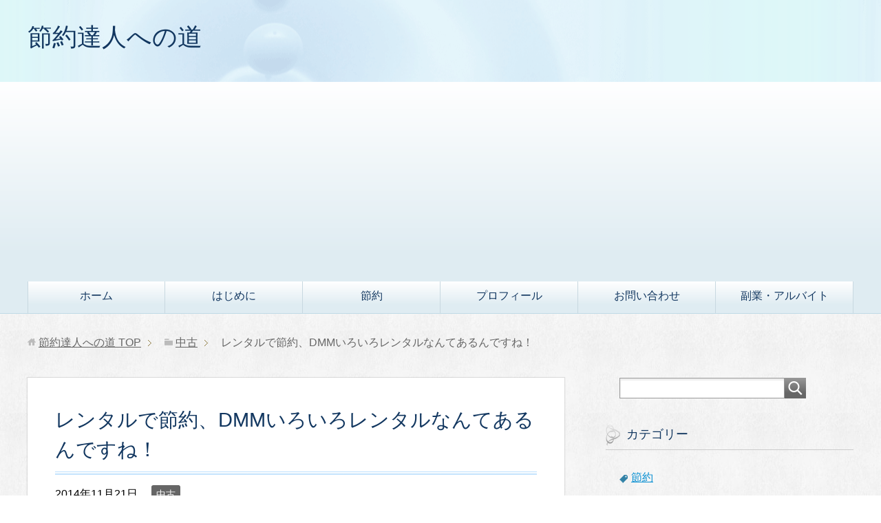

--- FILE ---
content_type: text/html; charset=UTF-8
request_url: https://setuyakutatujin.com/used/post-1683/
body_size: 13077
content:
<!DOCTYPE html>
<html lang="ja" class="col2">
<head prefix="og: http://ogp.me/ns# fb: http://ogp.me/ns/fb#">

<title>レンタルで節約、DMMいろいろレンタルなんてあるんですね！</title>
<meta charset="UTF-8">
<meta http-equiv="X-UA-Compatible" content="IE=edge">
<meta name="viewport" content="width=device-width, initial-scale=1.0">
<meta name="keywords" content="中古,DMM,トランク,ブランド品,ベビー用品,レンタル,中古,旅行,海外旅行,生活費">
<meta name="description" content="今回はレンタルで節約について調べてみたいと思います。節約達人目指してがんばります。 今回はこんなレンタルサービスを発見しました。 DMMはテレビCM等で知っていたんですが、こんなにいろんなサービスをしていたんですね。にし・・・">
<link rel="canonical" href="https://setuyakutatujin.com/used/post-1683/" />
<meta name="description" content="今回はレンタルで節約について調べてみたいと思います。節約達人目指してがんばります。 今回はこんなレンタルサービスを発見しました。 DMMはテレビCM等で知っていたんですが、こんなにいろんなサービスをしていたんですね。にしても、借りるという発" />
<meta name='robots' content='max-image-preview:large' />
<link rel='dns-prefetch' href='//secure.gravatar.com' />
<link rel='dns-prefetch' href='//s.w.org' />
<link rel='dns-prefetch' href='//v0.wordpress.com' />
<link rel='dns-prefetch' href='//i0.wp.com' />
<link rel="alternate" type="application/rss+xml" title="節約達人への道 &raquo; フィード" href="https://setuyakutatujin.com/feed/" />
<link rel="alternate" type="application/rss+xml" title="節約達人への道 &raquo; コメントフィード" href="https://setuyakutatujin.com/comments/feed/" />
<link rel="alternate" type="application/rss+xml" title="節約達人への道 &raquo; レンタルで節約、DMMいろいろレンタルなんてあるんですね！ のコメントのフィード" href="https://setuyakutatujin.com/used/post-1683/feed/" />
<script type="text/javascript">
window._wpemojiSettings = {"baseUrl":"https:\/\/s.w.org\/images\/core\/emoji\/14.0.0\/72x72\/","ext":".png","svgUrl":"https:\/\/s.w.org\/images\/core\/emoji\/14.0.0\/svg\/","svgExt":".svg","source":{"concatemoji":"https:\/\/setuyakutatujin.com\/wp-includes\/js\/wp-emoji-release.min.js?ver=6.0.11"}};
/*! This file is auto-generated */
!function(e,a,t){var n,r,o,i=a.createElement("canvas"),p=i.getContext&&i.getContext("2d");function s(e,t){var a=String.fromCharCode,e=(p.clearRect(0,0,i.width,i.height),p.fillText(a.apply(this,e),0,0),i.toDataURL());return p.clearRect(0,0,i.width,i.height),p.fillText(a.apply(this,t),0,0),e===i.toDataURL()}function c(e){var t=a.createElement("script");t.src=e,t.defer=t.type="text/javascript",a.getElementsByTagName("head")[0].appendChild(t)}for(o=Array("flag","emoji"),t.supports={everything:!0,everythingExceptFlag:!0},r=0;r<o.length;r++)t.supports[o[r]]=function(e){if(!p||!p.fillText)return!1;switch(p.textBaseline="top",p.font="600 32px Arial",e){case"flag":return s([127987,65039,8205,9895,65039],[127987,65039,8203,9895,65039])?!1:!s([55356,56826,55356,56819],[55356,56826,8203,55356,56819])&&!s([55356,57332,56128,56423,56128,56418,56128,56421,56128,56430,56128,56423,56128,56447],[55356,57332,8203,56128,56423,8203,56128,56418,8203,56128,56421,8203,56128,56430,8203,56128,56423,8203,56128,56447]);case"emoji":return!s([129777,127995,8205,129778,127999],[129777,127995,8203,129778,127999])}return!1}(o[r]),t.supports.everything=t.supports.everything&&t.supports[o[r]],"flag"!==o[r]&&(t.supports.everythingExceptFlag=t.supports.everythingExceptFlag&&t.supports[o[r]]);t.supports.everythingExceptFlag=t.supports.everythingExceptFlag&&!t.supports.flag,t.DOMReady=!1,t.readyCallback=function(){t.DOMReady=!0},t.supports.everything||(n=function(){t.readyCallback()},a.addEventListener?(a.addEventListener("DOMContentLoaded",n,!1),e.addEventListener("load",n,!1)):(e.attachEvent("onload",n),a.attachEvent("onreadystatechange",function(){"complete"===a.readyState&&t.readyCallback()})),(e=t.source||{}).concatemoji?c(e.concatemoji):e.wpemoji&&e.twemoji&&(c(e.twemoji),c(e.wpemoji)))}(window,document,window._wpemojiSettings);
</script>
<style type="text/css">
img.wp-smiley,
img.emoji {
	display: inline !important;
	border: none !important;
	box-shadow: none !important;
	height: 1em !important;
	width: 1em !important;
	margin: 0 0.07em !important;
	vertical-align: -0.1em !important;
	background: none !important;
	padding: 0 !important;
}
</style>
	<link rel='stylesheet' id='wp-block-library-css'  href='https://setuyakutatujin.com/wp-includes/css/dist/block-library/style.min.css?ver=6.0.11' type='text/css' media='all' />
<style id='wp-block-library-inline-css' type='text/css'>
.has-text-align-justify{text-align:justify;}
</style>
<link rel='stylesheet' id='mediaelement-css'  href='https://setuyakutatujin.com/wp-includes/js/mediaelement/mediaelementplayer-legacy.min.css?ver=4.2.16' type='text/css' media='all' />
<link rel='stylesheet' id='wp-mediaelement-css'  href='https://setuyakutatujin.com/wp-includes/js/mediaelement/wp-mediaelement.min.css?ver=6.0.11' type='text/css' media='all' />
<link rel='stylesheet' id='tablepresstable-buildindexcss-css'  href='https://setuyakutatujin.com/wp-content/plugins/tablepress/blocks/table/build/index.css?ver=6.0.11' type='text/css' media='all' />
<style id='global-styles-inline-css' type='text/css'>
body{--wp--preset--color--black: #000000;--wp--preset--color--cyan-bluish-gray: #abb8c3;--wp--preset--color--white: #ffffff;--wp--preset--color--pale-pink: #f78da7;--wp--preset--color--vivid-red: #cf2e2e;--wp--preset--color--luminous-vivid-orange: #ff6900;--wp--preset--color--luminous-vivid-amber: #fcb900;--wp--preset--color--light-green-cyan: #7bdcb5;--wp--preset--color--vivid-green-cyan: #00d084;--wp--preset--color--pale-cyan-blue: #8ed1fc;--wp--preset--color--vivid-cyan-blue: #0693e3;--wp--preset--color--vivid-purple: #9b51e0;--wp--preset--gradient--vivid-cyan-blue-to-vivid-purple: linear-gradient(135deg,rgba(6,147,227,1) 0%,rgb(155,81,224) 100%);--wp--preset--gradient--light-green-cyan-to-vivid-green-cyan: linear-gradient(135deg,rgb(122,220,180) 0%,rgb(0,208,130) 100%);--wp--preset--gradient--luminous-vivid-amber-to-luminous-vivid-orange: linear-gradient(135deg,rgba(252,185,0,1) 0%,rgba(255,105,0,1) 100%);--wp--preset--gradient--luminous-vivid-orange-to-vivid-red: linear-gradient(135deg,rgba(255,105,0,1) 0%,rgb(207,46,46) 100%);--wp--preset--gradient--very-light-gray-to-cyan-bluish-gray: linear-gradient(135deg,rgb(238,238,238) 0%,rgb(169,184,195) 100%);--wp--preset--gradient--cool-to-warm-spectrum: linear-gradient(135deg,rgb(74,234,220) 0%,rgb(151,120,209) 20%,rgb(207,42,186) 40%,rgb(238,44,130) 60%,rgb(251,105,98) 80%,rgb(254,248,76) 100%);--wp--preset--gradient--blush-light-purple: linear-gradient(135deg,rgb(255,206,236) 0%,rgb(152,150,240) 100%);--wp--preset--gradient--blush-bordeaux: linear-gradient(135deg,rgb(254,205,165) 0%,rgb(254,45,45) 50%,rgb(107,0,62) 100%);--wp--preset--gradient--luminous-dusk: linear-gradient(135deg,rgb(255,203,112) 0%,rgb(199,81,192) 50%,rgb(65,88,208) 100%);--wp--preset--gradient--pale-ocean: linear-gradient(135deg,rgb(255,245,203) 0%,rgb(182,227,212) 50%,rgb(51,167,181) 100%);--wp--preset--gradient--electric-grass: linear-gradient(135deg,rgb(202,248,128) 0%,rgb(113,206,126) 100%);--wp--preset--gradient--midnight: linear-gradient(135deg,rgb(2,3,129) 0%,rgb(40,116,252) 100%);--wp--preset--duotone--dark-grayscale: url('#wp-duotone-dark-grayscale');--wp--preset--duotone--grayscale: url('#wp-duotone-grayscale');--wp--preset--duotone--purple-yellow: url('#wp-duotone-purple-yellow');--wp--preset--duotone--blue-red: url('#wp-duotone-blue-red');--wp--preset--duotone--midnight: url('#wp-duotone-midnight');--wp--preset--duotone--magenta-yellow: url('#wp-duotone-magenta-yellow');--wp--preset--duotone--purple-green: url('#wp-duotone-purple-green');--wp--preset--duotone--blue-orange: url('#wp-duotone-blue-orange');--wp--preset--font-size--small: 13px;--wp--preset--font-size--medium: 20px;--wp--preset--font-size--large: 36px;--wp--preset--font-size--x-large: 42px;}.has-black-color{color: var(--wp--preset--color--black) !important;}.has-cyan-bluish-gray-color{color: var(--wp--preset--color--cyan-bluish-gray) !important;}.has-white-color{color: var(--wp--preset--color--white) !important;}.has-pale-pink-color{color: var(--wp--preset--color--pale-pink) !important;}.has-vivid-red-color{color: var(--wp--preset--color--vivid-red) !important;}.has-luminous-vivid-orange-color{color: var(--wp--preset--color--luminous-vivid-orange) !important;}.has-luminous-vivid-amber-color{color: var(--wp--preset--color--luminous-vivid-amber) !important;}.has-light-green-cyan-color{color: var(--wp--preset--color--light-green-cyan) !important;}.has-vivid-green-cyan-color{color: var(--wp--preset--color--vivid-green-cyan) !important;}.has-pale-cyan-blue-color{color: var(--wp--preset--color--pale-cyan-blue) !important;}.has-vivid-cyan-blue-color{color: var(--wp--preset--color--vivid-cyan-blue) !important;}.has-vivid-purple-color{color: var(--wp--preset--color--vivid-purple) !important;}.has-black-background-color{background-color: var(--wp--preset--color--black) !important;}.has-cyan-bluish-gray-background-color{background-color: var(--wp--preset--color--cyan-bluish-gray) !important;}.has-white-background-color{background-color: var(--wp--preset--color--white) !important;}.has-pale-pink-background-color{background-color: var(--wp--preset--color--pale-pink) !important;}.has-vivid-red-background-color{background-color: var(--wp--preset--color--vivid-red) !important;}.has-luminous-vivid-orange-background-color{background-color: var(--wp--preset--color--luminous-vivid-orange) !important;}.has-luminous-vivid-amber-background-color{background-color: var(--wp--preset--color--luminous-vivid-amber) !important;}.has-light-green-cyan-background-color{background-color: var(--wp--preset--color--light-green-cyan) !important;}.has-vivid-green-cyan-background-color{background-color: var(--wp--preset--color--vivid-green-cyan) !important;}.has-pale-cyan-blue-background-color{background-color: var(--wp--preset--color--pale-cyan-blue) !important;}.has-vivid-cyan-blue-background-color{background-color: var(--wp--preset--color--vivid-cyan-blue) !important;}.has-vivid-purple-background-color{background-color: var(--wp--preset--color--vivid-purple) !important;}.has-black-border-color{border-color: var(--wp--preset--color--black) !important;}.has-cyan-bluish-gray-border-color{border-color: var(--wp--preset--color--cyan-bluish-gray) !important;}.has-white-border-color{border-color: var(--wp--preset--color--white) !important;}.has-pale-pink-border-color{border-color: var(--wp--preset--color--pale-pink) !important;}.has-vivid-red-border-color{border-color: var(--wp--preset--color--vivid-red) !important;}.has-luminous-vivid-orange-border-color{border-color: var(--wp--preset--color--luminous-vivid-orange) !important;}.has-luminous-vivid-amber-border-color{border-color: var(--wp--preset--color--luminous-vivid-amber) !important;}.has-light-green-cyan-border-color{border-color: var(--wp--preset--color--light-green-cyan) !important;}.has-vivid-green-cyan-border-color{border-color: var(--wp--preset--color--vivid-green-cyan) !important;}.has-pale-cyan-blue-border-color{border-color: var(--wp--preset--color--pale-cyan-blue) !important;}.has-vivid-cyan-blue-border-color{border-color: var(--wp--preset--color--vivid-cyan-blue) !important;}.has-vivid-purple-border-color{border-color: var(--wp--preset--color--vivid-purple) !important;}.has-vivid-cyan-blue-to-vivid-purple-gradient-background{background: var(--wp--preset--gradient--vivid-cyan-blue-to-vivid-purple) !important;}.has-light-green-cyan-to-vivid-green-cyan-gradient-background{background: var(--wp--preset--gradient--light-green-cyan-to-vivid-green-cyan) !important;}.has-luminous-vivid-amber-to-luminous-vivid-orange-gradient-background{background: var(--wp--preset--gradient--luminous-vivid-amber-to-luminous-vivid-orange) !important;}.has-luminous-vivid-orange-to-vivid-red-gradient-background{background: var(--wp--preset--gradient--luminous-vivid-orange-to-vivid-red) !important;}.has-very-light-gray-to-cyan-bluish-gray-gradient-background{background: var(--wp--preset--gradient--very-light-gray-to-cyan-bluish-gray) !important;}.has-cool-to-warm-spectrum-gradient-background{background: var(--wp--preset--gradient--cool-to-warm-spectrum) !important;}.has-blush-light-purple-gradient-background{background: var(--wp--preset--gradient--blush-light-purple) !important;}.has-blush-bordeaux-gradient-background{background: var(--wp--preset--gradient--blush-bordeaux) !important;}.has-luminous-dusk-gradient-background{background: var(--wp--preset--gradient--luminous-dusk) !important;}.has-pale-ocean-gradient-background{background: var(--wp--preset--gradient--pale-ocean) !important;}.has-electric-grass-gradient-background{background: var(--wp--preset--gradient--electric-grass) !important;}.has-midnight-gradient-background{background: var(--wp--preset--gradient--midnight) !important;}.has-small-font-size{font-size: var(--wp--preset--font-size--small) !important;}.has-medium-font-size{font-size: var(--wp--preset--font-size--medium) !important;}.has-large-font-size{font-size: var(--wp--preset--font-size--large) !important;}.has-x-large-font-size{font-size: var(--wp--preset--font-size--x-large) !important;}
</style>
<link rel='stylesheet' id='contact-form-7-css'  href='https://setuyakutatujin.com/wp-content/plugins/contact-form-7/includes/css/styles.css?ver=5.7.7' type='text/css' media='all' />
<link rel='stylesheet' id='keni_base-css'  href='https://setuyakutatujin.com/wp-content/themes/keni70_wp_beauty_aqua_201608291014/base.css?ver=6.0.11' type='text/css' media='all' />
<link rel='stylesheet' id='keni_rwd-css'  href='https://setuyakutatujin.com/wp-content/themes/keni70_wp_beauty_aqua_201608291014/rwd.css?ver=6.0.11' type='text/css' media='all' />
<link rel='stylesheet' id='tablepress-default-css'  href='https://setuyakutatujin.com/wp-content/plugins/tablepress/css/build/default.css?ver=2.4.4' type='text/css' media='all' />
<link rel='stylesheet' id='jetpack_css-css'  href='https://setuyakutatujin.com/wp-content/plugins/jetpack/css/jetpack.css?ver=12.0.2' type='text/css' media='all' />
<script type='text/javascript' id='jetpack_related-posts-js-extra'>
/* <![CDATA[ */
var related_posts_js_options = {"post_heading":"h4"};
/* ]]> */
</script>
<script type='text/javascript' src='https://setuyakutatujin.com/wp-content/plugins/jetpack/_inc/build/related-posts/related-posts.min.js?ver=20211209' id='jetpack_related-posts-js'></script>
<script type='text/javascript' src='https://setuyakutatujin.com/wp-includes/js/jquery/jquery.min.js?ver=3.6.0' id='jquery-core-js'></script>
<script type='text/javascript' src='https://setuyakutatujin.com/wp-includes/js/jquery/jquery-migrate.min.js?ver=3.3.2' id='jquery-migrate-js'></script>
<link rel="https://api.w.org/" href="https://setuyakutatujin.com/wp-json/" /><link rel="alternate" type="application/json" href="https://setuyakutatujin.com/wp-json/wp/v2/posts/1683" /><link rel="EditURI" type="application/rsd+xml" title="RSD" href="https://setuyakutatujin.com/xmlrpc.php?rsd" />
<link rel="wlwmanifest" type="application/wlwmanifest+xml" href="https://setuyakutatujin.com/wp-includes/wlwmanifest.xml" /> 
<meta name="generator" content="WordPress 6.0.11" />
<link rel='shortlink' href='https://wp.me/p5ZMMF-r9' />
<link rel="alternate" type="application/json+oembed" href="https://setuyakutatujin.com/wp-json/oembed/1.0/embed?url=https%3A%2F%2Fsetuyakutatujin.com%2Fused%2Fpost-1683%2F" />
<link rel="alternate" type="text/xml+oembed" href="https://setuyakutatujin.com/wp-json/oembed/1.0/embed?url=https%3A%2F%2Fsetuyakutatujin.com%2Fused%2Fpost-1683%2F&#038;format=xml" />
	<style>img#wpstats{display:none}</style>
		
<!-- Jetpack Open Graph Tags -->
<meta property="og:type" content="article" />
<meta property="og:title" content="レンタルで節約、DMMいろいろレンタルなんてあるんですね！" />
<meta property="og:url" content="https://setuyakutatujin.com/used/post-1683/" />
<meta property="og:description" content="今回はレンタルで節約について調べてみたいと思います。節約達人目指してがんばります。 今回はこんなレンタルサービ&hellip;" />
<meta property="article:published_time" content="2014-11-20T17:39:35+00:00" />
<meta property="article:modified_time" content="2014-11-20T17:43:08+00:00" />
<meta property="og:site_name" content="節約達人への道" />
<meta property="og:image" content="http://www23.a8.net/svt/bgt?aid=141121938254&#038;wid=001&#038;eno=01&#038;mid=s00000010236001019000&#038;mc=1" />
<meta property="og:image:width" content="300" />
<meta property="og:image:height" content="250" />
<meta property="og:image:alt" content="" />
<meta property="og:locale" content="ja_JP" />
<meta name="twitter:text:title" content="レンタルで節約、DMMいろいろレンタルなんてあるんですね！" />
<meta name="twitter:image" content="https://i0.wp.com/setuyakutatujin.com/wp-content/uploads/2014/11/tatemono_retal_car.png?fit=180%2C180&#038;ssl=1&#038;w=144" />
<meta name="twitter:card" content="summary" />

<!-- End Jetpack Open Graph Tags -->
<link rel="icon" href="https://i0.wp.com/setuyakutatujin.com/wp-content/uploads/2016/08/cropped-money_pig.png?fit=32%2C32&#038;ssl=1" sizes="32x32" />
<link rel="icon" href="https://i0.wp.com/setuyakutatujin.com/wp-content/uploads/2016/08/cropped-money_pig.png?fit=192%2C192&#038;ssl=1" sizes="192x192" />
<link rel="apple-touch-icon" href="https://i0.wp.com/setuyakutatujin.com/wp-content/uploads/2016/08/cropped-money_pig.png?fit=180%2C180&#038;ssl=1" />
<meta name="msapplication-TileImage" content="https://i0.wp.com/setuyakutatujin.com/wp-content/uploads/2016/08/cropped-money_pig.png?fit=270%2C270&#038;ssl=1" />
<!--[if lt IE 9]><script src="https://setuyakutatujin.com/wp-content/themes/keni70_wp_beauty_aqua_201608291014/js/html5.js"></script><![endif]-->


<script>
  (function(i,s,o,g,r,a,m){i['GoogleAnalyticsObject']=r;i[r]=i[r]||function(){
  (i[r].q=i[r].q||[]).push(arguments)},i[r].l=1*new Date();a=s.createElement(o),
  m=s.getElementsByTagName(o)[0];a.async=1;a.src=g;m.parentNode.insertBefore(a,m)
  })(window,document,'script','https://www.google-analytics.com/analytics.js','ga');

  ga('create', 'UA-48151314-1', 'auto');
  ga('send', 'pageview');

</script>
<script async src="//pagead2.googlesyndication.com/pagead/js/adsbygoogle.js"></script>
<script>
     (adsbygoogle = window.adsbygoogle || []).push({
          google_ad_client: "ca-pub-1996336243100901",
          enable_page_level_ads: true
     });
</script>
</head>
	<body class="post-template-default single single-post postid-1683 single-format-standard">
	
	<div class="container">
		<header id="top" class="site-header ">	
		<div class="site-header-in">
			<div class="site-header-conts">
				<p class="site-title"><a href="https://setuyakutatujin.com">節約達人への道</a></p>
			</div>
		</div>
		<!--▼グローバルナビ-->
		<nav class="global-nav">
			<div class="global-nav-in">
				<div class="global-nav-panel"><span class="btn-global-nav icon-gn-menu">メニュー</span></div>
				<ul id="menu">
				<li class="menu-item menu-item-type-custom menu-item-object-custom menu-item-home menu-item-2548"><a href="http://setuyakutatujin.com/">ホーム</a></li>
<li class="menu-item menu-item-type-post_type menu-item-object-page menu-item-2224"><a href="https://setuyakutatujin.com/page-773/">はじめに</a></li>
<li class="menu-item menu-item-type-taxonomy menu-item-object-category menu-item-2225"><a href="https://setuyakutatujin.com/category/economy/">節約</a></li>
<li class="menu-item menu-item-type-post_type menu-item-object-page menu-item-2223"><a href="https://setuyakutatujin.com/page-785/">プロフィール</a></li>
<li class="menu-item menu-item-type-post_type menu-item-object-page menu-item-2222"><a href="https://setuyakutatujin.com/page-893/">お問い合わせ</a></li>
<li class="menu-item menu-item-type-post_type menu-item-object-page menu-item-2962"><a href="https://setuyakutatujin.com/page-2960/">副業・アルバイト</a></li>
				</ul>
			</div>
		</nav>
		<!--▲グローバルナビ-->
		</header>
<!--▲サイトヘッダー-->
<div class="main-body">
<div class="main-body-in">

<nav class="breadcrumbs">
<ol class="breadcrumbs-in" itemscope itemtype="http://schema.org/BreadcrumbList">
<li class="bcl-first" itemprop="itemListElement" itemscope itemtype="http://schema.org/ListItem">
	<a itemprop="item" href="https://setuyakutatujin.com"><span itemprop="name">節約達人への道</span> TOP</a>
	<meta itemprop="position" content="1" />
</li>
<li itemprop="itemListElement" itemscope itemtype="http://schema.org/ListItem">
	<a itemprop="item" href="https://setuyakutatujin.com/category/used/"><span itemprop="name">中古</span></a>
	<meta itemprop="position" content="2" />
</li>
<li class="bcl-last">レンタルで節約、DMMいろいろレンタルなんてあるんですね！</li>
</ol>
</nav>
	
	<!--▼メインコンテンツ-->
	<main>
	<div class="main-conts">

		<!--記事-->
		<article id="post-1683" class="section-wrap post-1683 post type-post status-publish format-standard has-post-thumbnail category-used tag-dmm tag-293 tag-294 tag-292 tag-134 tag-265 tag-295 tag-225 tag-57">
			<div class="section-in">

			<header class="article-header">
				<h1 class="section-title" itemprop="headline">レンタルで節約、DMMいろいろレンタルなんてあるんですね！</h1>
				<p class="post-date"><time datetime="2014-11-21" itemprop="datePublished" content="2014-11-21" >2014年11月21日</time></p>
				<meta itemprop="dateModified" content="2014-11-21">
								<div class="post-cat">
<span class="cat cat156" style="background-color: #666;"><a href="https://setuyakutatujin.com/category/used/" style="color: #fff;">中古</a></span>

</div>
							</header>

			<div class="article-body">
			<p>今回はレンタルで節約について調べてみたいと思います。節約達人目指してがんばります。</p>
<p>今回はこんなレンタルサービスを発見しました。</p>
<p><a href="http://px.a8.net/svt/ejp?a8mat=2C0QDU+4784FM+26ZC+62ENL" target="_blank"> <img src="http://www23.a8.net/svt/bgt?aid=141121938254&amp;wid=001&amp;eno=01&amp;mid=s00000010236001019000&amp;mc=1" alt="" width="300" height="250" border="0" /></a></p>
<p>DMMはテレビCM等で<img loading="lazy" src="https://i0.wp.com/www16.a8.net/0.gif?resize=1%2C1" alt="" width="1" height="1" border="0" data-recalc-dims="1" />知っていたんですが、こんなにいろんなサービスをしていたんですね。にしても、借りるという発想自体がなかった私にとっては結構な衝撃でした。</p>
<h3 style="padding: 5px 5px; border-color: #3D81EE; border-width: 0 0 1px 7px; border-style: solid;"> 　　　　意外な物がある！</h3>
<p>そんな物まで借りれるんだ。というものがありますねー。ブランドバッグとかは、昔、見栄を張りたい時とかもあったのですごいなーと思いましたね。本当に便利な世の中になったものです。ほとんど必要な物は買わなきゃという発想が大きい方だったので、最近記事にしている中古品とかにしても、うまく取り入れていけばかなりの節約になりそうですね！</p>
<h3 style="padding: 5px 5px; border-color: #3D81EE; border-width: 0 0 1px 7px; border-style: solid;"> 　　　　買う前のお試しとしていいかも！</h3>
<p>これは、買う前にどうしようって思うことありません？そういう時に、少し高くつきますが、一回借りてみて判断するってもありかなーと思いましたね＾＾買ったのはいいけど、何にも使わなかったってのもありますからね。</p>
<p>&nbsp;</p>
<h3 style="padding: 5px 5px; border-color: #3D81EE; border-width: 0 0 1px 7px; border-style: solid;">　　　　気になる事</h3>
<p>まあ「人によって」という部分になるかとも思いますが、節約達人だと、安い物だったら気にせず使わないとだめなのかもしれないですが、ベビー用品とかレンタルってのは、ちょっと抵抗あるかもしれないですね・・・。まあベビー用品が一番期間限定で、すぐいらなくなるんですけどね・・・。でも、どういう扱いされたかわからないし、衛生面が気になってしまうんですよねー。リサイクルショップの物もそうですけどね。しかしながら、実は新品もダンボールに入ってれば、大丈夫かもしれないですが、工場では意外と雑だし配送の時とか衛生的ではないのかもしれないので、一緒かもしれないですがね・・・。この辺のマインドをさらに上級の方だと、どうされているんですかね。私の場合は結局自分が納得できなければ、投資と捉えて割り切って、もっと節約できるところをがんばるということにしていますね。</p>
<p>あと、トランクとかもあるんですね。これも典型的に普段ほとんど使わなくてタンスの肥やし状態というか押入れの肥やし状態ですよね。なのでレンタルはとてもいいんですが、コスパ的に微妙なラインかなと思ってしまいましたね・・・。買うと7万円のやつなら借りても価値あるかもしれないですが、サイズにもよりますが、もっと安いトランク売ってるので、まあしても2万円以下で買えると思いますし、安いと1.5万円かなと思うと、三回以上使うなら買った方が得ということですね。断捨離的観点からだと、レンタルなんですかねー。行くかわからない海外旅行なら、レンタルがいいですね。</p>
<p>&nbsp;</p>
<h3 style="padding: 5px 5px; border-color: #3D81EE; border-width: 0 0 1px 7px; border-style: solid;"> 　　　　まとめ</h3>
<p>まあまだまだラインナップもこれから増えていくでしょうし、注目といった感じですね！うまく利用すればかなりの節約効果が期待できそうです。場面場面でうまく使って節約達人目指したいですね＾＾</p>
<p>&nbsp;</p>

<div id='jp-relatedposts' class='jp-relatedposts' >
	
</div>			</div><!--article-body-->


						
						<div class="post-tag">
			<p>タグ : <a href="https://setuyakutatujin.com/tag/dmm/" rel="tag">DMM</a>, <a href="https://setuyakutatujin.com/tag/%e3%83%88%e3%83%a9%e3%83%b3%e3%82%af/" rel="tag">トランク</a>, <a href="https://setuyakutatujin.com/tag/%e3%83%96%e3%83%a9%e3%83%b3%e3%83%89%e5%93%81/" rel="tag">ブランド品</a>, <a href="https://setuyakutatujin.com/tag/%e3%83%99%e3%83%93%e3%83%bc%e7%94%a8%e5%93%81/" rel="tag">ベビー用品</a>, <a href="https://setuyakutatujin.com/tag/%e3%83%ac%e3%83%b3%e3%82%bf%e3%83%ab/" rel="tag">レンタル</a>, <a href="https://setuyakutatujin.com/tag/%e4%b8%ad%e5%8f%a4/" rel="tag">中古</a>, <a href="https://setuyakutatujin.com/tag/%e6%97%85%e8%a1%8c/" rel="tag">旅行</a>, <a href="https://setuyakutatujin.com/tag/%e6%b5%b7%e5%a4%96%e6%97%85%e8%a1%8c/" rel="tag">海外旅行</a>, <a href="https://setuyakutatujin.com/tag/%e7%94%9f%e6%b4%bb%e8%b2%bb/" rel="tag">生活費</a></p>
			</div>
						<div class="page-nav-bf cont-nav">

<p class="page-nav-prev">「<a href="https://setuyakutatujin.com/used/post-1366/" rel="prev">中古パソコンで節約、意外と良好＾＾</a>」</p>
			</div>
			
			<section id="comments" class="comments-area">
			
<!-- You can start editing here. -->


			<!-- If comments are open, but there are no comments. -->

	 

<div id="respond">

<h3>コメントをどうぞ</h3>

<div id="cancel-comment-reply">
	<small><a rel="nofollow" id="cancel-comment-reply-link" href="/used/post-1683/#respond" style="display:none;">返信をキャンセルする。</a></small>
</div>


<form action="https://setuyakutatujin.com/wp-comments-post.php" method="post" id="commentform">


<div class="comment-form-author">
<p><label for="author"><small>名前 <span class="required"> (必須) </span></small></label></p>
<p><input type="text" name="author" id="author" class="w50" value="" size="22" tabindex="1" aria-required='true'></p>
</div>

<div class="comment-form-mail">
<p><label for="email"><small>メールアドレス（公開されません） <span class="required"> (必須) </span></small></label></p>
<p><input type="text" name="email" id="email" class="w50" value="" size="22" tabindex="2" aria-required='true'></p>
</div>

<div class="comment-form-url">
<p><label for="url"><small>ウェブサイト</small></label></p>
<p><input type="text" name="url" id="url" class="w50" value="" size="22" tabindex="3"></p>
</div>


<!--<p><small><strong>XHTML:</strong> 次のタグを使用できます: <code>&lt;a href=&quot;&quot; title=&quot;&quot;&gt; &lt;abbr title=&quot;&quot;&gt; &lt;acronym title=&quot;&quot;&gt; &lt;b&gt; &lt;blockquote cite=&quot;&quot;&gt; &lt;cite&gt; &lt;code&gt; &lt;del datetime=&quot;&quot;&gt; &lt;em&gt; &lt;i&gt; &lt;q cite=&quot;&quot;&gt; &lt;s&gt; &lt;strike&gt; &lt;strong&gt; </code></small></p>-->

<p><textarea name="comment" id="comment" class="w90" cols="58" rows="10" tabindex="4"></textarea></p>

<p class="al-c"><button name="submit" type="submit" id="submit" class="btn btn-form01" tabindex="5" value="コメント送信" ><span>コメント送信</span></button>
<input type='hidden' name='comment_post_ID' value='1683' id='comment_post_ID' />
<input type='hidden' name='comment_parent' id='comment_parent' value='0' />
</p>
<p style="display: none;"><input type="hidden" id="akismet_comment_nonce" name="akismet_comment_nonce" value="2ea4f103d1" /></p><p style="display: none !important;" class="akismet-fields-container" data-prefix="ak_"><label>&#916;<textarea name="ak_hp_textarea" cols="45" rows="8" maxlength="100"></textarea></label><input type="hidden" id="ak_js_1" name="ak_js" value="209"/><script>document.getElementById( "ak_js_1" ).setAttribute( "value", ( new Date() ).getTime() );</script></p>
</form>

</div>

			</section>

			</div><!--section-in-->
		</article><!--記事-->


	</div><!--main-conts-->
	</main>
	<!--▲メインコンテンツ-->

		<!--▼サブコンテンツ-->
	<aside class="sub-conts sidebar">
		<section id="search-2" class="section-wrap widget-conts widget_search"><div class="section-in"><form method="get" id="searchform" action="https://setuyakutatujin.com/">
	<div class="search-box">
		<input class="search" type="text" value="" name="s" id="s"><button id="searchsubmit" class="btn-search"><img alt="検索" width="32" height="20" src="https://setuyakutatujin.com/wp-content/themes/keni70_wp_beauty_aqua_201608291014/images/icon/icon-btn-search.png"></button>
	</div>
</form></div></section><section id="categories-2" class="section-wrap widget-conts widget_categories"><div class="section-in"><h3 class="section-title">カテゴリー</h3>
			<ul>
					<li class="cat-item cat-item-5"><a href="https://setuyakutatujin.com/category/economy/">節約</a>
</li>
	<li class="cat-item cat-item-40"><a href="https://setuyakutatujin.com/category/credit/">クレジットカード</a>
</li>
	<li class="cat-item cat-item-8"><a href="https://setuyakutatujin.com/category/point/">ポイント</a>
</li>
	<li class="cat-item cat-item-41"><a href="https://setuyakutatujin.com/category/tax/">税金</a>
</li>
	<li class="cat-item cat-item-27"><a href="https://setuyakutatujin.com/category/car/">車</a>
</li>
	<li class="cat-item cat-item-12"><a href="https://setuyakutatujin.com/category/cooking/">料理</a>
</li>
	<li class="cat-item cat-item-22"><a href="https://setuyakutatujin.com/category/expence/">光熱費</a>
</li>
	<li class="cat-item cat-item-90"><a href="https://setuyakutatujin.com/category/medical/">医療費</a>
</li>
	<li class="cat-item cat-item-51"><a href="https://setuyakutatujin.com/category/residence/">住居</a>
</li>
	<li class="cat-item cat-item-156"><a href="https://setuyakutatujin.com/category/used/">中古</a>
</li>
	<li class="cat-item cat-item-3"><a href="https://setuyakutatujin.com/category/daily/">日常</a>
</li>
	<li class="cat-item cat-item-514"><a href="https://setuyakutatujin.com/category/pc-smartphone/">PC　スマホ</a>
</li>
	<li class="cat-item cat-item-52"><a href="https://setuyakutatujin.com/category/internet/">インターネット</a>
</li>
	<li class="cat-item cat-item-326"><a href="https://setuyakutatujin.com/category/agriculture/">農業</a>
</li>
	<li class="cat-item cat-item-398"><a href="https://setuyakutatujin.com/category/bank/">銀行</a>
</li>
	<li class="cat-item cat-item-258"><a href="https://setuyakutatujin.com/category/data/">データ</a>
</li>
	<li class="cat-item cat-item-351"><a href="https://setuyakutatujin.com/category/loan/">借金</a>
</li>
	<li class="cat-item cat-item-279"><a href="https://setuyakutatujin.com/category/hobby/">趣味</a>
</li>
	<li class="cat-item cat-item-10"><a href="https://setuyakutatujin.com/category/blog/">ブログ</a>
</li>
	<li class="cat-item cat-item-377"><a href="https://setuyakutatujin.com/category/work/">仕事</a>
</li>
	<li class="cat-item cat-item-223"><a href="https://setuyakutatujin.com/category/insurance/">保険</a>
</li>
	<li class="cat-item cat-item-7"><a href="https://setuyakutatujin.com/category/part-timework/">パート・アルバイト</a>
</li>
	<li class="cat-item cat-item-1"><a href="https://setuyakutatujin.com/category/unclassified/">未分類</a>
</li>
	<li class="cat-item cat-item-498"><a href="https://setuyakutatujin.com/category/point/%ef%bd%94point/">Tポイント</a>
</li>
	<li class="cat-item cat-item-67"><a href="https://setuyakutatujin.com/category/point/shoppoint/">店舗ポイント</a>
</li>
	<li class="cat-item cat-item-69"><a href="https://setuyakutatujin.com/category/credit/electronicmoney/">電子マネー</a>
</li>
			</ul>

			</div></section><section id="tag_cloud-2" class="section-wrap widget-conts widget_tag_cloud"><div class="section-in"><h3 class="section-title">タグ</h3><div class="tagcloud"><a href="https://setuyakutatujin.com/tag/au/" class="tag-cloud-link tag-link-32 tag-link-position-1" style="font-size: 15.056910569106pt;" aria-label="au (24個の項目)">au</a>
<a href="https://setuyakutatujin.com/tag/au-wallet/" class="tag-cloud-link tag-link-23 tag-link-position-2" style="font-size: 12.552845528455pt;" aria-label="au wallet (14個の項目)">au wallet</a>
<a href="https://setuyakutatujin.com/tag/au%e3%82%b9%e3%83%9e%e3%83%bc%e3%83%88%e3%83%91%e3%82%b9/" class="tag-cloud-link tag-link-510 tag-link-position-3" style="font-size: 8.7967479674797pt;" aria-label="auスマートパス (6個の項目)">auスマートパス</a>
<a href="https://setuyakutatujin.com/tag/nanaco/" class="tag-cloud-link tag-link-204 tag-link-position-4" style="font-size: 8pt;" aria-label="nanaco (5個の項目)">nanaco</a>
<a href="https://setuyakutatujin.com/tag/%e3%81%b5%e3%82%8b%e3%81%95%e3%81%a8%e7%b4%8d%e7%a8%8e/" class="tag-cloud-link tag-link-104 tag-link-position-5" style="font-size: 9.9349593495935pt;" aria-label="ふるさと納税 (8個の項目)">ふるさと納税</a>
<a href="https://setuyakutatujin.com/tag/%e3%82%a2%e3%83%97%e3%83%aa/" class="tag-cloud-link tag-link-85 tag-link-position-6" style="font-size: 14.373983739837pt;" aria-label="アプリ (21個の項目)">アプリ</a>
<a href="https://setuyakutatujin.com/tag/%e3%82%a8%e3%82%b3%e3%82%ab%e3%83%bc/" class="tag-cloud-link tag-link-28 tag-link-position-7" style="font-size: 9.3658536585366pt;" aria-label="エコカー (7個の項目)">エコカー</a>
<a href="https://setuyakutatujin.com/tag/%e3%82%ab%e3%83%bc%e3%83%89/" class="tag-cloud-link tag-link-26 tag-link-position-8" style="font-size: 17.560975609756pt;" aria-label="カード (41個の項目)">カード</a>
<a href="https://setuyakutatujin.com/tag/%e3%82%ac%e3%82%bd%e3%83%aa%e3%83%b3%e4%bb%a3/" class="tag-cloud-link tag-link-49 tag-link-position-9" style="font-size: 12.211382113821pt;" aria-label="ガソリン代 (13個の項目)">ガソリン代</a>
<a href="https://setuyakutatujin.com/tag/%e3%82%af%e3%83%ac%e3%82%b8%e3%83%83%e3%83%88/" class="tag-cloud-link tag-link-25 tag-link-position-10" style="font-size: 16.991869918699pt;" aria-label="クレジット (36個の項目)">クレジット</a>
<a href="https://setuyakutatujin.com/tag/%e3%82%b9%e3%82%ae%e8%96%ac%e5%b1%80/" class="tag-cloud-link tag-link-362 tag-link-position-11" style="font-size: 8pt;" aria-label="スギ薬局 (5個の項目)">スギ薬局</a>
<a href="https://setuyakutatujin.com/tag/%e3%83%89%e3%83%a9%e3%83%83%e3%82%b0%e3%82%b9%e3%83%88%e3%82%a2%e3%83%bc/" class="tag-cloud-link tag-link-68 tag-link-position-12" style="font-size: 14.146341463415pt;" aria-label="ドラッグストアー (20個の項目)">ドラッグストアー</a>
<a href="https://setuyakutatujin.com/tag/%e3%83%9d%e3%82%a4%e3%83%b3%e3%83%88/" class="tag-cloud-link tag-link-58 tag-link-position-13" style="font-size: 17.560975609756pt;" aria-label="ポイント (41個の項目)">ポイント</a>
<a href="https://setuyakutatujin.com/tag/%e3%83%9e%e3%83%84%e3%83%a2%e3%83%88%e3%82%ad%e3%83%a8%e3%82%b7/" class="tag-cloud-link tag-link-541 tag-link-position-14" style="font-size: 8.7967479674797pt;" aria-label="マツモトキヨシ (6個の項目)">マツモトキヨシ</a>
<a href="https://setuyakutatujin.com/tag/%e3%83%a4%e3%83%95%e3%83%bc/" class="tag-cloud-link tag-link-271 tag-link-position-15" style="font-size: 9.3658536585366pt;" aria-label="ヤフー (7個の項目)">ヤフー</a>
<a href="https://setuyakutatujin.com/tag/%e3%83%ac%e3%82%b7%e3%83%94/" class="tag-cloud-link tag-link-34 tag-link-position-16" style="font-size: 8pt;" aria-label="レシピ (5個の項目)">レシピ</a>
<a href="https://setuyakutatujin.com/tag/%e4%b8%ad%e5%8f%a4%e8%bb%8a/" class="tag-cloud-link tag-link-81 tag-link-position-17" style="font-size: 8pt;" aria-label="中古車 (5個の項目)">中古車</a>
<a href="https://setuyakutatujin.com/tag/%e5%81%a5%e5%ba%b7/" class="tag-cloud-link tag-link-35 tag-link-position-18" style="font-size: 15.626016260163pt;" aria-label="健康 (27個の項目)">健康</a>
<a href="https://setuyakutatujin.com/tag/expence/" class="tag-cloud-link tag-link-594 tag-link-position-19" style="font-size: 12.780487804878pt;" aria-label="光熱費 (15個の項目)">光熱費</a>
<a href="https://setuyakutatujin.com/tag/%e5%85%ac%e9%87%91%e6%94%af%e6%89%95%e3%81%84/" class="tag-cloud-link tag-link-304 tag-link-position-20" style="font-size: 9.9349593495935pt;" aria-label="公金支払い (8個の項目)">公金支払い</a>
<a href="https://setuyakutatujin.com/tag/%e5%89%b2%e5%bc%95%e3%82%af%e3%83%bc%e3%83%9d%e3%83%b3/" class="tag-cloud-link tag-link-86 tag-link-position-21" style="font-size: 8.7967479674797pt;" aria-label="割引クーポン (6個の項目)">割引クーポン</a>
<a href="https://setuyakutatujin.com/tag/medical/" class="tag-cloud-link tag-link-601 tag-link-position-22" style="font-size: 11.756097560976pt;" aria-label="医療費 (12個の項目)">医療費</a>
<a href="https://setuyakutatujin.com/tag/%e5%9b%ba%e5%ae%9a%e8%b2%bb/" class="tag-cloud-link tag-link-53 tag-link-position-23" style="font-size: 16.991869918699pt;" aria-label="固定費 (36個の項目)">固定費</a>
<a href="https://setuyakutatujin.com/tag/%e5%9b%bd%e6%b0%91%e5%81%a5%e5%ba%b7%e4%bf%9d%e9%99%ba/" class="tag-cloud-link tag-link-166 tag-link-position-24" style="font-size: 10.50406504065pt;" aria-label="国民健康保険 (9個の項目)">国民健康保険</a>
<a href="https://setuyakutatujin.com/tag/%e5%9b%bd%e6%b0%91%e5%b9%b4%e9%87%91/" class="tag-cloud-link tag-link-161 tag-link-position-25" style="font-size: 9.3658536585366pt;" aria-label="国民年金 (7個の項目)">国民年金</a>
<a href="https://setuyakutatujin.com/tag/%e5%ae%b6%e4%ba%8b/" class="tag-cloud-link tag-link-61 tag-link-position-26" style="font-size: 13.918699186992pt;" aria-label="家事 (19個の項目)">家事</a>
<a href="https://setuyakutatujin.com/tag/%e5%ae%b6%e8%a8%88%e7%b0%bf/" class="tag-cloud-link tag-link-71 tag-link-position-27" style="font-size: 14.146341463415pt;" aria-label="家計簿 (20個の項目)">家計簿</a>
<a href="https://setuyakutatujin.com/tag/%e6%90%ba%e5%b8%af/" class="tag-cloud-link tag-link-24 tag-link-position-28" style="font-size: 9.9349593495935pt;" aria-label="携帯 (8個の項目)">携帯</a>
<a href="https://setuyakutatujin.com/tag/cooking/" class="tag-cloud-link tag-link-593 tag-link-position-29" style="font-size: 8.7967479674797pt;" aria-label="料理 (6個の項目)">料理</a>
<a href="https://setuyakutatujin.com/tag/%e6%9c%80%e5%88%9d%e3%81%ab/" class="tag-cloud-link tag-link-73 tag-link-position-30" style="font-size: 9.9349593495935pt;" aria-label="最初に (8個の項目)">最初に</a>
<a href="https://setuyakutatujin.com/tag/%e6%a5%bd%e5%a4%a9/" class="tag-cloud-link tag-link-31 tag-link-position-31" style="font-size: 9.3658536585366pt;" aria-label="楽天 (7個の項目)">楽天</a>
<a href="https://setuyakutatujin.com/tag/%e6%a9%9f%e4%bc%9a%e8%b2%bb%e7%94%a8/" class="tag-cloud-link tag-link-62 tag-link-position-32" style="font-size: 8pt;" aria-label="機会費用 (5個の項目)">機会費用</a>
<a href="https://setuyakutatujin.com/tag/%e6%af%94%e8%bc%83/" class="tag-cloud-link tag-link-78 tag-link-position-33" style="font-size: 15.626016260163pt;" aria-label="比較 (27個の項目)">比較</a>
<a href="https://setuyakutatujin.com/tag/%e6%b0%b4%e9%81%93%e4%bb%a3/" class="tag-cloud-link tag-link-64 tag-link-position-34" style="font-size: 8pt;" aria-label="水道代 (5個の項目)">水道代</a>
<a href="https://setuyakutatujin.com/tag/%e6%b5%b7%e5%a4%96%e6%97%85%e8%a1%8c/" class="tag-cloud-link tag-link-225 tag-link-position-35" style="font-size: 8pt;" aria-label="海外旅行 (5個の項目)">海外旅行</a>
<a href="https://setuyakutatujin.com/tag/%e6%b5%b7%e5%a4%96%e6%97%85%e8%a1%8c%e4%bf%9d%e9%99%ba/" class="tag-cloud-link tag-link-224 tag-link-position-36" style="font-size: 8.7967479674797pt;" aria-label="海外旅行保険 (6個の項目)">海外旅行保険</a>
<a href="https://setuyakutatujin.com/tag/%e6%b8%9b%e7%a8%8e/" class="tag-cloud-link tag-link-30 tag-link-position-37" style="font-size: 9.9349593495935pt;" aria-label="減税 (8個の項目)">減税</a>
<a href="https://setuyakutatujin.com/tag/%e7%87%83%e8%b2%bb/" class="tag-cloud-link tag-link-50 tag-link-position-38" style="font-size: 10.50406504065pt;" aria-label="燃費 (9個の項目)">燃費</a>
<a href="https://setuyakutatujin.com/tag/%e7%94%9f%e6%b4%bb%e8%b2%bb/" class="tag-cloud-link tag-link-57 tag-link-position-39" style="font-size: 20.975609756098pt;" aria-label="生活費 (83個の項目)">生活費</a>
<a href="https://setuyakutatujin.com/tag/%e7%a2%ba%e5%ae%9a%e7%94%b3%e5%91%8a/" class="tag-cloud-link tag-link-106 tag-link-position-40" style="font-size: 9.9349593495935pt;" aria-label="確定申告 (8個の項目)">確定申告</a>
<a href="https://setuyakutatujin.com/tag/tax/" class="tag-cloud-link tag-link-596 tag-link-position-41" style="font-size: 14.373983739837pt;" aria-label="税金 (21個の項目)">税金</a>
<a href="https://setuyakutatujin.com/tag/%e7%af%80%e7%b4%84/" class="tag-cloud-link tag-link-592 tag-link-position-42" style="font-size: 22pt;" aria-label="節約 (101個の項目)">節約</a>
<a href="https://setuyakutatujin.com/tag/%e8%a8%88%e7%94%bb/" class="tag-cloud-link tag-link-59 tag-link-position-43" style="font-size: 9.9349593495935pt;" aria-label="計画 (8個の項目)">計画</a>
<a href="https://setuyakutatujin.com/tag/car/" class="tag-cloud-link tag-link-595 tag-link-position-44" style="font-size: 11.414634146341pt;" aria-label="車 (11個の項目)">車</a>
<a href="https://setuyakutatujin.com/tag/%e8%bb%8a%e6%a4%9c%e4%bb%a3/" class="tag-cloud-link tag-link-42 tag-link-position-45" style="font-size: 8pt;" aria-label="車検代 (5個の項目)">車検代</a></div>
</div></section><section id="archives-2" class="section-wrap widget-conts widget_archive"><div class="section-in"><h3 class="section-title">アーカイブ</h3>		<label class="screen-reader-text" for="archives-dropdown-2">アーカイブ</label>
		<select id="archives-dropdown-2" name="archive-dropdown">
			
			<option value="">月を選択</option>
				<option value='https://setuyakutatujin.com/2016/08/'> 2016年8月 </option>
	<option value='https://setuyakutatujin.com/2016/05/'> 2016年5月 </option>
	<option value='https://setuyakutatujin.com/2016/03/'> 2016年3月 </option>
	<option value='https://setuyakutatujin.com/2016/01/'> 2016年1月 </option>
	<option value='https://setuyakutatujin.com/2015/11/'> 2015年11月 </option>
	<option value='https://setuyakutatujin.com/2015/09/'> 2015年9月 </option>
	<option value='https://setuyakutatujin.com/2015/08/'> 2015年8月 </option>
	<option value='https://setuyakutatujin.com/2015/07/'> 2015年7月 </option>
	<option value='https://setuyakutatujin.com/2015/06/'> 2015年6月 </option>
	<option value='https://setuyakutatujin.com/2015/05/'> 2015年5月 </option>
	<option value='https://setuyakutatujin.com/2015/04/'> 2015年4月 </option>
	<option value='https://setuyakutatujin.com/2015/03/'> 2015年3月 </option>
	<option value='https://setuyakutatujin.com/2015/02/'> 2015年2月 </option>
	<option value='https://setuyakutatujin.com/2015/01/'> 2015年1月 </option>
	<option value='https://setuyakutatujin.com/2014/12/'> 2014年12月 </option>
	<option value='https://setuyakutatujin.com/2014/11/'> 2014年11月 </option>
	<option value='https://setuyakutatujin.com/2014/10/'> 2014年10月 </option>
	<option value='https://setuyakutatujin.com/2014/09/'> 2014年9月 </option>
	<option value='https://setuyakutatujin.com/2014/07/'> 2014年7月 </option>
	<option value='https://setuyakutatujin.com/2014/05/'> 2014年5月 </option>
	<option value='https://setuyakutatujin.com/2014/04/'> 2014年4月 </option>
	<option value='https://setuyakutatujin.com/2014/03/'> 2014年3月 </option>
	<option value='https://setuyakutatujin.com/2014/02/'> 2014年2月 </option>
	<option value='https://setuyakutatujin.com/2014/01/'> 2014年1月 </option>

		</select>

<script type="text/javascript">
/* <![CDATA[ */
(function() {
	var dropdown = document.getElementById( "archives-dropdown-2" );
	function onSelectChange() {
		if ( dropdown.options[ dropdown.selectedIndex ].value !== '' ) {
			document.location.href = this.options[ this.selectedIndex ].value;
		}
	}
	dropdown.onchange = onSelectChange;
})();
/* ]]> */
</script>
			</div></section><section id="text-4" class="section-wrap widget-conts widget_text"><div class="section-in">			<div class="textwidget"><a href="http://life.blogmura.com/setsuyakujutsu/ranking_out.html" target="_blank" rel="noopener"><img src="https://i0.wp.com/life.blogmura.com/setsuyakujutsu/img/setsuyakujutsu88_31.gif?resize=88%2C31" width="88" height="31" border="0" alt="にほんブログ村 その他生活ブログ 節約・節約術へ" data-recalc-dims="1" /></a><br /><a href="http://life.blogmura.com/setsuyakujutsu/ranking_out.html" target="_blank" rel="noopener">にほんブログ村</a></div>
		</div></section><section id="text-5" class="section-wrap widget-conts widget_text"><div class="section-in">			<div class="textwidget"><a href="http://blog.with2.net/link.php?1737764:1545" title="節約・貯蓄 ブログランキングへ"><img src="https://i0.wp.com/blog.with2.net/img/banner/c/banner_1/br_c_1545_1.gif?resize=110%2C31" width="110" height="31" border="0" data-recalc-dims="1" /></a><br /><a href="http://blog.with2.net/link.php?1737764:1545" style="font-size:12px;">節約・貯蓄 ブログランキングへ</a></div>
		</div></section>	</aside>
	<!--▲サブコンテンツ-->
	

</div>
</div>

<!--▼サイトフッター-->
<footer class="site-footer">
	<div class="site-footer-in">
	<div class="site-footer-conts">
	</div>
	</div>
	<div class="copyright">
		<p><small>Copyright (C) 2026 節約達人への道 <span>All Rights Reserved.</span></small></p>
	</div>
</footer>
<!--▲サイトフッター-->


<!--▼ページトップ-->
<p class="page-top"><a href="#top"><img class="over" src="https://setuyakutatujin.com/wp-content/themes/keni70_wp_beauty_aqua_201608291014/images/common/page-top_off.png" width="80" height="80" alt="ページの先頭へ"></a></p>
<!--▲ページトップ-->

</div><!--container-->

<script type='text/javascript' src='https://setuyakutatujin.com/wp-content/plugins/jetpack/_inc/build/photon/photon.min.js?ver=20191001' id='jetpack-photon-js'></script>
<script type='text/javascript' src='https://setuyakutatujin.com/wp-content/plugins/contact-form-7/includes/swv/js/index.js?ver=5.7.7' id='swv-js'></script>
<script type='text/javascript' id='contact-form-7-js-extra'>
/* <![CDATA[ */
var wpcf7 = {"api":{"root":"https:\/\/setuyakutatujin.com\/wp-json\/","namespace":"contact-form-7\/v1"}};
/* ]]> */
</script>
<script type='text/javascript' src='https://setuyakutatujin.com/wp-content/plugins/contact-form-7/includes/js/index.js?ver=5.7.7' id='contact-form-7-js'></script>
<script type='text/javascript' src='https://setuyakutatujin.com/wp-content/themes/keni70_wp_beauty_aqua_201608291014/js/socialButton.js?ver=6.0.11' id='my-social-js'></script>
<script type='text/javascript' src='https://setuyakutatujin.com/wp-content/themes/keni70_wp_beauty_aqua_201608291014/js/utility.js?ver=6.0.11' id='my-utility-js'></script>
<script defer type='text/javascript' src='https://setuyakutatujin.com/wp-content/plugins/akismet/_inc/akismet-frontend.js?ver=1762979420' id='akismet-frontend-js'></script>
	<script src='https://stats.wp.com/e-202604.js' defer></script>
	<script>
		_stq = window._stq || [];
		_stq.push([ 'view', {v:'ext',blog:'88607217',post:'1683',tz:'9',srv:'setuyakutatujin.com',j:'1:12.0.2'} ]);
		_stq.push([ 'clickTrackerInit', '88607217', '1683' ]);
	</script>	

</body>
</html>

--- FILE ---
content_type: text/html; charset=utf-8
request_url: https://www.google.com/recaptcha/api2/aframe
body_size: 270
content:
<!DOCTYPE HTML><html><head><meta http-equiv="content-type" content="text/html; charset=UTF-8"></head><body><script nonce="AnTIXY7GFCR9SwMSRz5J_g">/** Anti-fraud and anti-abuse applications only. See google.com/recaptcha */ try{var clients={'sodar':'https://pagead2.googlesyndication.com/pagead/sodar?'};window.addEventListener("message",function(a){try{if(a.source===window.parent){var b=JSON.parse(a.data);var c=clients[b['id']];if(c){var d=document.createElement('img');d.src=c+b['params']+'&rc='+(localStorage.getItem("rc::a")?sessionStorage.getItem("rc::b"):"");window.document.body.appendChild(d);sessionStorage.setItem("rc::e",parseInt(sessionStorage.getItem("rc::e")||0)+1);localStorage.setItem("rc::h",'1769376490723');}}}catch(b){}});window.parent.postMessage("_grecaptcha_ready", "*");}catch(b){}</script></body></html>

--- FILE ---
content_type: text/plain
request_url: https://www.google-analytics.com/j/collect?v=1&_v=j102&a=1501299781&t=pageview&_s=1&dl=https%3A%2F%2Fsetuyakutatujin.com%2Fused%2Fpost-1683%2F&ul=en-us%40posix&dt=%E3%83%AC%E3%83%B3%E3%82%BF%E3%83%AB%E3%81%A7%E7%AF%80%E7%B4%84%E3%80%81DMM%E3%81%84%E3%82%8D%E3%81%84%E3%82%8D%E3%83%AC%E3%83%B3%E3%82%BF%E3%83%AB%E3%81%AA%E3%82%93%E3%81%A6%E3%81%82%E3%82%8B%E3%82%93%E3%81%A7%E3%81%99%E3%81%AD%EF%BC%81&sr=1280x720&vp=1280x720&_u=IEBAAEABAAAAACAAI~&jid=604329712&gjid=1124077692&cid=2033584473.1769376489&tid=UA-48151314-1&_gid=43548198.1769376489&_r=1&_slc=1&z=961384606
body_size: -451
content:
2,cG-2296ZNBNFN